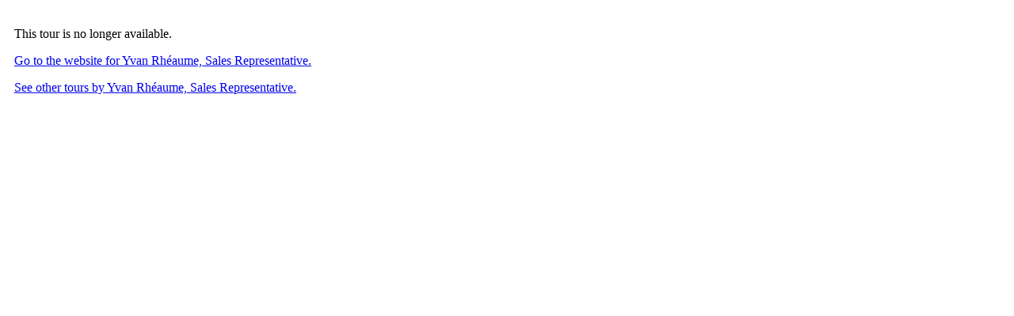

--- FILE ---
content_type: text/html; charset=UTF-8
request_url: https://1905-428sparks.com/
body_size: 224
content:
<div style="padding: 10px">
<p>This tour is no longer available.</p>
    <p><a href="http://www.Yvan-desmaisons.ca">Go to the website for Yvan Rhéaume, Sales Representative.</a></p>
            <p><a href="/public/vtour/customerTours/103514">See other tours by Yvan Rhéaume, Sales Representative.</a></p>
    </div>
